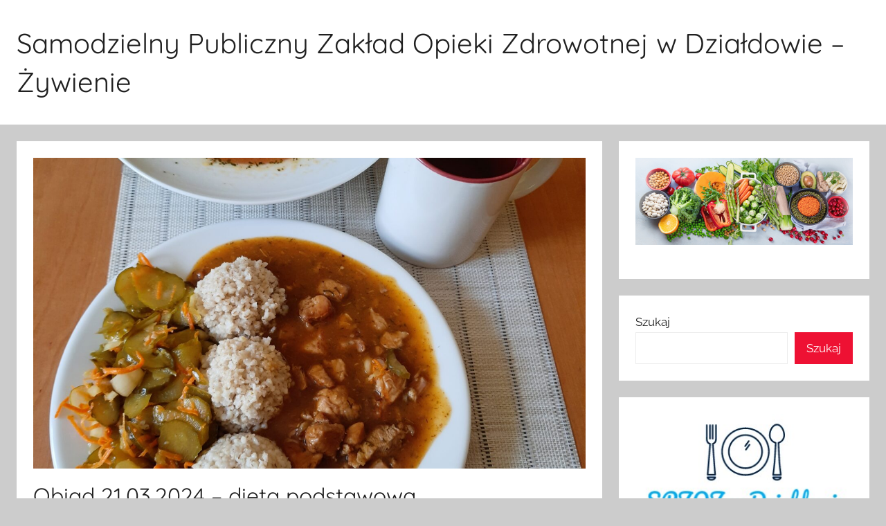

--- FILE ---
content_type: text/html; charset=UTF-8
request_url: http://zywienie.spzoz-dzialdowo.pl/2024/03/21/sniadanie-21-03-2024-dieta-podstawowa-2/
body_size: 6498
content:
<!DOCTYPE html>
<html lang="pl-PL">

<head>
<meta charset="UTF-8">
<meta name="viewport" content="width=device-width, initial-scale=1">
<link rel="profile" href="http://gmpg.org/xfn/11">

<title>Obiad 21.03.2024 &#8211; dieta podstawowa &#8211; Samodzielny Publiczny Zakład Opieki Zdrowotnej w Działdowie &#8211; Żywienie</title>
<meta name='robots' content='max-image-preview:large' />
	<style>img:is([sizes="auto" i], [sizes^="auto," i]) { contain-intrinsic-size: 3000px 1500px }</style>
	<link rel="alternate" type="application/rss+xml" title="Samodzielny Publiczny Zakład Opieki Zdrowotnej w Działdowie - Żywienie &raquo; Kanał z wpisami" href="http://zywienie.spzoz-dzialdowo.pl/feed/" />
<link rel="alternate" type="application/rss+xml" title="Samodzielny Publiczny Zakład Opieki Zdrowotnej w Działdowie - Żywienie &raquo; Kanał z komentarzami" href="http://zywienie.spzoz-dzialdowo.pl/comments/feed/" />
<script type="text/javascript">
/* <![CDATA[ */
window._wpemojiSettings = {"baseUrl":"https:\/\/s.w.org\/images\/core\/emoji\/15.0.3\/72x72\/","ext":".png","svgUrl":"https:\/\/s.w.org\/images\/core\/emoji\/15.0.3\/svg\/","svgExt":".svg","source":{"concatemoji":"http:\/\/zywienie.spzoz-dzialdowo.pl\/wp-includes\/js\/wp-emoji-release.min.js?ver=6.7.4"}};
/*! This file is auto-generated */
!function(i,n){var o,s,e;function c(e){try{var t={supportTests:e,timestamp:(new Date).valueOf()};sessionStorage.setItem(o,JSON.stringify(t))}catch(e){}}function p(e,t,n){e.clearRect(0,0,e.canvas.width,e.canvas.height),e.fillText(t,0,0);var t=new Uint32Array(e.getImageData(0,0,e.canvas.width,e.canvas.height).data),r=(e.clearRect(0,0,e.canvas.width,e.canvas.height),e.fillText(n,0,0),new Uint32Array(e.getImageData(0,0,e.canvas.width,e.canvas.height).data));return t.every(function(e,t){return e===r[t]})}function u(e,t,n){switch(t){case"flag":return n(e,"\ud83c\udff3\ufe0f\u200d\u26a7\ufe0f","\ud83c\udff3\ufe0f\u200b\u26a7\ufe0f")?!1:!n(e,"\ud83c\uddfa\ud83c\uddf3","\ud83c\uddfa\u200b\ud83c\uddf3")&&!n(e,"\ud83c\udff4\udb40\udc67\udb40\udc62\udb40\udc65\udb40\udc6e\udb40\udc67\udb40\udc7f","\ud83c\udff4\u200b\udb40\udc67\u200b\udb40\udc62\u200b\udb40\udc65\u200b\udb40\udc6e\u200b\udb40\udc67\u200b\udb40\udc7f");case"emoji":return!n(e,"\ud83d\udc26\u200d\u2b1b","\ud83d\udc26\u200b\u2b1b")}return!1}function f(e,t,n){var r="undefined"!=typeof WorkerGlobalScope&&self instanceof WorkerGlobalScope?new OffscreenCanvas(300,150):i.createElement("canvas"),a=r.getContext("2d",{willReadFrequently:!0}),o=(a.textBaseline="top",a.font="600 32px Arial",{});return e.forEach(function(e){o[e]=t(a,e,n)}),o}function t(e){var t=i.createElement("script");t.src=e,t.defer=!0,i.head.appendChild(t)}"undefined"!=typeof Promise&&(o="wpEmojiSettingsSupports",s=["flag","emoji"],n.supports={everything:!0,everythingExceptFlag:!0},e=new Promise(function(e){i.addEventListener("DOMContentLoaded",e,{once:!0})}),new Promise(function(t){var n=function(){try{var e=JSON.parse(sessionStorage.getItem(o));if("object"==typeof e&&"number"==typeof e.timestamp&&(new Date).valueOf()<e.timestamp+604800&&"object"==typeof e.supportTests)return e.supportTests}catch(e){}return null}();if(!n){if("undefined"!=typeof Worker&&"undefined"!=typeof OffscreenCanvas&&"undefined"!=typeof URL&&URL.createObjectURL&&"undefined"!=typeof Blob)try{var e="postMessage("+f.toString()+"("+[JSON.stringify(s),u.toString(),p.toString()].join(",")+"));",r=new Blob([e],{type:"text/javascript"}),a=new Worker(URL.createObjectURL(r),{name:"wpTestEmojiSupports"});return void(a.onmessage=function(e){c(n=e.data),a.terminate(),t(n)})}catch(e){}c(n=f(s,u,p))}t(n)}).then(function(e){for(var t in e)n.supports[t]=e[t],n.supports.everything=n.supports.everything&&n.supports[t],"flag"!==t&&(n.supports.everythingExceptFlag=n.supports.everythingExceptFlag&&n.supports[t]);n.supports.everythingExceptFlag=n.supports.everythingExceptFlag&&!n.supports.flag,n.DOMReady=!1,n.readyCallback=function(){n.DOMReady=!0}}).then(function(){return e}).then(function(){var e;n.supports.everything||(n.readyCallback(),(e=n.source||{}).concatemoji?t(e.concatemoji):e.wpemoji&&e.twemoji&&(t(e.twemoji),t(e.wpemoji)))}))}((window,document),window._wpemojiSettings);
/* ]]> */
</script>
<link rel='stylesheet' id='donovan-theme-fonts-css' href='http://zywienie.spzoz-dzialdowo.pl/wp-content/fonts/e9d3453eaf53f87028fbc0d9bc7cef4f.css?ver=20201110' type='text/css' media='all' />
<style id='wp-emoji-styles-inline-css' type='text/css'>

	img.wp-smiley, img.emoji {
		display: inline !important;
		border: none !important;
		box-shadow: none !important;
		height: 1em !important;
		width: 1em !important;
		margin: 0 0.07em !important;
		vertical-align: -0.1em !important;
		background: none !important;
		padding: 0 !important;
	}
</style>
<link rel='stylesheet' id='wp-block-library-css' href='http://zywienie.spzoz-dzialdowo.pl/wp-includes/css/dist/block-library/style.min.css?ver=6.7.4' type='text/css' media='all' />
<style id='classic-theme-styles-inline-css' type='text/css'>
/*! This file is auto-generated */
.wp-block-button__link{color:#fff;background-color:#32373c;border-radius:9999px;box-shadow:none;text-decoration:none;padding:calc(.667em + 2px) calc(1.333em + 2px);font-size:1.125em}.wp-block-file__button{background:#32373c;color:#fff;text-decoration:none}
</style>
<style id='global-styles-inline-css' type='text/css'>
:root{--wp--preset--aspect-ratio--square: 1;--wp--preset--aspect-ratio--4-3: 4/3;--wp--preset--aspect-ratio--3-4: 3/4;--wp--preset--aspect-ratio--3-2: 3/2;--wp--preset--aspect-ratio--2-3: 2/3;--wp--preset--aspect-ratio--16-9: 16/9;--wp--preset--aspect-ratio--9-16: 9/16;--wp--preset--color--black: #000000;--wp--preset--color--cyan-bluish-gray: #abb8c3;--wp--preset--color--white: #ffffff;--wp--preset--color--pale-pink: #f78da7;--wp--preset--color--vivid-red: #cf2e2e;--wp--preset--color--luminous-vivid-orange: #ff6900;--wp--preset--color--luminous-vivid-amber: #fcb900;--wp--preset--color--light-green-cyan: #7bdcb5;--wp--preset--color--vivid-green-cyan: #00d084;--wp--preset--color--pale-cyan-blue: #8ed1fc;--wp--preset--color--vivid-cyan-blue: #0693e3;--wp--preset--color--vivid-purple: #9b51e0;--wp--preset--color--primary: #ee1133;--wp--preset--color--secondary: #d5001a;--wp--preset--color--tertiary: #bb0000;--wp--preset--color--accent: #1153ee;--wp--preset--color--highlight: #eedc11;--wp--preset--color--light-gray: #f2f2f2;--wp--preset--color--gray: #666666;--wp--preset--color--dark-gray: #202020;--wp--preset--gradient--vivid-cyan-blue-to-vivid-purple: linear-gradient(135deg,rgba(6,147,227,1) 0%,rgb(155,81,224) 100%);--wp--preset--gradient--light-green-cyan-to-vivid-green-cyan: linear-gradient(135deg,rgb(122,220,180) 0%,rgb(0,208,130) 100%);--wp--preset--gradient--luminous-vivid-amber-to-luminous-vivid-orange: linear-gradient(135deg,rgba(252,185,0,1) 0%,rgba(255,105,0,1) 100%);--wp--preset--gradient--luminous-vivid-orange-to-vivid-red: linear-gradient(135deg,rgba(255,105,0,1) 0%,rgb(207,46,46) 100%);--wp--preset--gradient--very-light-gray-to-cyan-bluish-gray: linear-gradient(135deg,rgb(238,238,238) 0%,rgb(169,184,195) 100%);--wp--preset--gradient--cool-to-warm-spectrum: linear-gradient(135deg,rgb(74,234,220) 0%,rgb(151,120,209) 20%,rgb(207,42,186) 40%,rgb(238,44,130) 60%,rgb(251,105,98) 80%,rgb(254,248,76) 100%);--wp--preset--gradient--blush-light-purple: linear-gradient(135deg,rgb(255,206,236) 0%,rgb(152,150,240) 100%);--wp--preset--gradient--blush-bordeaux: linear-gradient(135deg,rgb(254,205,165) 0%,rgb(254,45,45) 50%,rgb(107,0,62) 100%);--wp--preset--gradient--luminous-dusk: linear-gradient(135deg,rgb(255,203,112) 0%,rgb(199,81,192) 50%,rgb(65,88,208) 100%);--wp--preset--gradient--pale-ocean: linear-gradient(135deg,rgb(255,245,203) 0%,rgb(182,227,212) 50%,rgb(51,167,181) 100%);--wp--preset--gradient--electric-grass: linear-gradient(135deg,rgb(202,248,128) 0%,rgb(113,206,126) 100%);--wp--preset--gradient--midnight: linear-gradient(135deg,rgb(2,3,129) 0%,rgb(40,116,252) 100%);--wp--preset--font-size--small: 13px;--wp--preset--font-size--medium: 20px;--wp--preset--font-size--large: 36px;--wp--preset--font-size--x-large: 42px;--wp--preset--spacing--20: 0.44rem;--wp--preset--spacing--30: 0.67rem;--wp--preset--spacing--40: 1rem;--wp--preset--spacing--50: 1.5rem;--wp--preset--spacing--60: 2.25rem;--wp--preset--spacing--70: 3.38rem;--wp--preset--spacing--80: 5.06rem;--wp--preset--shadow--natural: 6px 6px 9px rgba(0, 0, 0, 0.2);--wp--preset--shadow--deep: 12px 12px 50px rgba(0, 0, 0, 0.4);--wp--preset--shadow--sharp: 6px 6px 0px rgba(0, 0, 0, 0.2);--wp--preset--shadow--outlined: 6px 6px 0px -3px rgba(255, 255, 255, 1), 6px 6px rgba(0, 0, 0, 1);--wp--preset--shadow--crisp: 6px 6px 0px rgba(0, 0, 0, 1);}:where(.is-layout-flex){gap: 0.5em;}:where(.is-layout-grid){gap: 0.5em;}body .is-layout-flex{display: flex;}.is-layout-flex{flex-wrap: wrap;align-items: center;}.is-layout-flex > :is(*, div){margin: 0;}body .is-layout-grid{display: grid;}.is-layout-grid > :is(*, div){margin: 0;}:where(.wp-block-columns.is-layout-flex){gap: 2em;}:where(.wp-block-columns.is-layout-grid){gap: 2em;}:where(.wp-block-post-template.is-layout-flex){gap: 1.25em;}:where(.wp-block-post-template.is-layout-grid){gap: 1.25em;}.has-black-color{color: var(--wp--preset--color--black) !important;}.has-cyan-bluish-gray-color{color: var(--wp--preset--color--cyan-bluish-gray) !important;}.has-white-color{color: var(--wp--preset--color--white) !important;}.has-pale-pink-color{color: var(--wp--preset--color--pale-pink) !important;}.has-vivid-red-color{color: var(--wp--preset--color--vivid-red) !important;}.has-luminous-vivid-orange-color{color: var(--wp--preset--color--luminous-vivid-orange) !important;}.has-luminous-vivid-amber-color{color: var(--wp--preset--color--luminous-vivid-amber) !important;}.has-light-green-cyan-color{color: var(--wp--preset--color--light-green-cyan) !important;}.has-vivid-green-cyan-color{color: var(--wp--preset--color--vivid-green-cyan) !important;}.has-pale-cyan-blue-color{color: var(--wp--preset--color--pale-cyan-blue) !important;}.has-vivid-cyan-blue-color{color: var(--wp--preset--color--vivid-cyan-blue) !important;}.has-vivid-purple-color{color: var(--wp--preset--color--vivid-purple) !important;}.has-black-background-color{background-color: var(--wp--preset--color--black) !important;}.has-cyan-bluish-gray-background-color{background-color: var(--wp--preset--color--cyan-bluish-gray) !important;}.has-white-background-color{background-color: var(--wp--preset--color--white) !important;}.has-pale-pink-background-color{background-color: var(--wp--preset--color--pale-pink) !important;}.has-vivid-red-background-color{background-color: var(--wp--preset--color--vivid-red) !important;}.has-luminous-vivid-orange-background-color{background-color: var(--wp--preset--color--luminous-vivid-orange) !important;}.has-luminous-vivid-amber-background-color{background-color: var(--wp--preset--color--luminous-vivid-amber) !important;}.has-light-green-cyan-background-color{background-color: var(--wp--preset--color--light-green-cyan) !important;}.has-vivid-green-cyan-background-color{background-color: var(--wp--preset--color--vivid-green-cyan) !important;}.has-pale-cyan-blue-background-color{background-color: var(--wp--preset--color--pale-cyan-blue) !important;}.has-vivid-cyan-blue-background-color{background-color: var(--wp--preset--color--vivid-cyan-blue) !important;}.has-vivid-purple-background-color{background-color: var(--wp--preset--color--vivid-purple) !important;}.has-black-border-color{border-color: var(--wp--preset--color--black) !important;}.has-cyan-bluish-gray-border-color{border-color: var(--wp--preset--color--cyan-bluish-gray) !important;}.has-white-border-color{border-color: var(--wp--preset--color--white) !important;}.has-pale-pink-border-color{border-color: var(--wp--preset--color--pale-pink) !important;}.has-vivid-red-border-color{border-color: var(--wp--preset--color--vivid-red) !important;}.has-luminous-vivid-orange-border-color{border-color: var(--wp--preset--color--luminous-vivid-orange) !important;}.has-luminous-vivid-amber-border-color{border-color: var(--wp--preset--color--luminous-vivid-amber) !important;}.has-light-green-cyan-border-color{border-color: var(--wp--preset--color--light-green-cyan) !important;}.has-vivid-green-cyan-border-color{border-color: var(--wp--preset--color--vivid-green-cyan) !important;}.has-pale-cyan-blue-border-color{border-color: var(--wp--preset--color--pale-cyan-blue) !important;}.has-vivid-cyan-blue-border-color{border-color: var(--wp--preset--color--vivid-cyan-blue) !important;}.has-vivid-purple-border-color{border-color: var(--wp--preset--color--vivid-purple) !important;}.has-vivid-cyan-blue-to-vivid-purple-gradient-background{background: var(--wp--preset--gradient--vivid-cyan-blue-to-vivid-purple) !important;}.has-light-green-cyan-to-vivid-green-cyan-gradient-background{background: var(--wp--preset--gradient--light-green-cyan-to-vivid-green-cyan) !important;}.has-luminous-vivid-amber-to-luminous-vivid-orange-gradient-background{background: var(--wp--preset--gradient--luminous-vivid-amber-to-luminous-vivid-orange) !important;}.has-luminous-vivid-orange-to-vivid-red-gradient-background{background: var(--wp--preset--gradient--luminous-vivid-orange-to-vivid-red) !important;}.has-very-light-gray-to-cyan-bluish-gray-gradient-background{background: var(--wp--preset--gradient--very-light-gray-to-cyan-bluish-gray) !important;}.has-cool-to-warm-spectrum-gradient-background{background: var(--wp--preset--gradient--cool-to-warm-spectrum) !important;}.has-blush-light-purple-gradient-background{background: var(--wp--preset--gradient--blush-light-purple) !important;}.has-blush-bordeaux-gradient-background{background: var(--wp--preset--gradient--blush-bordeaux) !important;}.has-luminous-dusk-gradient-background{background: var(--wp--preset--gradient--luminous-dusk) !important;}.has-pale-ocean-gradient-background{background: var(--wp--preset--gradient--pale-ocean) !important;}.has-electric-grass-gradient-background{background: var(--wp--preset--gradient--electric-grass) !important;}.has-midnight-gradient-background{background: var(--wp--preset--gradient--midnight) !important;}.has-small-font-size{font-size: var(--wp--preset--font-size--small) !important;}.has-medium-font-size{font-size: var(--wp--preset--font-size--medium) !important;}.has-large-font-size{font-size: var(--wp--preset--font-size--large) !important;}.has-x-large-font-size{font-size: var(--wp--preset--font-size--x-large) !important;}
:where(.wp-block-post-template.is-layout-flex){gap: 1.25em;}:where(.wp-block-post-template.is-layout-grid){gap: 1.25em;}
:where(.wp-block-columns.is-layout-flex){gap: 2em;}:where(.wp-block-columns.is-layout-grid){gap: 2em;}
:root :where(.wp-block-pullquote){font-size: 1.5em;line-height: 1.6;}
</style>
<link rel='stylesheet' id='donovan-stylesheet-css' href='http://zywienie.spzoz-dzialdowo.pl/wp-content/themes/donovan/style.css?ver=1.9' type='text/css' media='all' />
<style id='donovan-stylesheet-inline-css' type='text/css'>
.site-description { position: absolute; clip: rect(1px, 1px, 1px, 1px); width: 1px; height: 1px; overflow: hidden; }
</style>
<script type="text/javascript" src="http://zywienie.spzoz-dzialdowo.pl/wp-content/themes/donovan/assets/js/svgxuse.min.js?ver=1.2.6" id="svgxuse-js"></script>
<link rel="https://api.w.org/" href="http://zywienie.spzoz-dzialdowo.pl/wp-json/" /><link rel="alternate" title="JSON" type="application/json" href="http://zywienie.spzoz-dzialdowo.pl/wp-json/wp/v2/posts/988" /><link rel="EditURI" type="application/rsd+xml" title="RSD" href="http://zywienie.spzoz-dzialdowo.pl/xmlrpc.php?rsd" />
<meta name="generator" content="WordPress 6.7.4" />
<link rel="canonical" href="http://zywienie.spzoz-dzialdowo.pl/2024/03/21/sniadanie-21-03-2024-dieta-podstawowa-2/" />
<link rel='shortlink' href='http://zywienie.spzoz-dzialdowo.pl/?p=988' />
<link rel="alternate" title="oEmbed (JSON)" type="application/json+oembed" href="http://zywienie.spzoz-dzialdowo.pl/wp-json/oembed/1.0/embed?url=http%3A%2F%2Fzywienie.spzoz-dzialdowo.pl%2F2024%2F03%2F21%2Fsniadanie-21-03-2024-dieta-podstawowa-2%2F" />
<link rel="alternate" title="oEmbed (XML)" type="text/xml+oembed" href="http://zywienie.spzoz-dzialdowo.pl/wp-json/oembed/1.0/embed?url=http%3A%2F%2Fzywienie.spzoz-dzialdowo.pl%2F2024%2F03%2F21%2Fsniadanie-21-03-2024-dieta-podstawowa-2%2F&#038;format=xml" />
<link rel="icon" href="http://zywienie.spzoz-dzialdowo.pl/wp-content/uploads/2023/11/Zrzut-ekranu-2023-11-03-102712-150x150.jpg" sizes="32x32" />
<link rel="icon" href="http://zywienie.spzoz-dzialdowo.pl/wp-content/uploads/2023/11/Zrzut-ekranu-2023-11-03-102712.jpg" sizes="192x192" />
<link rel="apple-touch-icon" href="http://zywienie.spzoz-dzialdowo.pl/wp-content/uploads/2023/11/Zrzut-ekranu-2023-11-03-102712.jpg" />
<meta name="msapplication-TileImage" content="http://zywienie.spzoz-dzialdowo.pl/wp-content/uploads/2023/11/Zrzut-ekranu-2023-11-03-102712.jpg" />
</head>

<body class="post-template-default single single-post postid-988 single-format-standard wp-embed-responsive blog-grid-layout author-hidden categories-hidden tags-hidden">

	<div id="page" class="site">
		<a class="skip-link screen-reader-text" href="#content">Przejdź do treści</a>

		
		
		<header id="masthead" class="site-header clearfix" role="banner">

			<div class="header-main container clearfix">

				<div id="logo" class="site-branding clearfix">

										
			<p class="site-title"><a href="http://zywienie.spzoz-dzialdowo.pl/" rel="home">Samodzielny Publiczny Zakład Opieki Zdrowotnej w Działdowie &#8211; Żywienie</a></p>

							
				</div><!-- .site-branding -->

				
			</div><!-- .header-main -->

			


			
			
		</header><!-- #masthead -->

		
		<div id="content" class="site-content container">

			
	<div id="primary" class="content-area">
		<main id="main" class="site-main">

		
<article id="post-988" class="post-988 post type-post status-publish format-standard has-post-thumbnail hentry category-bez-kategorii comments-off">

	
			<div class="post-image">
				<img width="1360" height="765" src="http://zywienie.spzoz-dzialdowo.pl/wp-content/uploads/2024/03/20240321_121027-1360x765.jpg" class="attachment-post-thumbnail size-post-thumbnail wp-post-image" alt="" decoding="async" fetchpriority="high" />			</div>

			
	<div class="post-content">

		<header class="entry-header">

			<h1 class="entry-title">Obiad 21.03.2024 &#8211; dieta podstawowa</h1>
			<div class="entry-meta post-details"><span class="posted-on meta-date">Opublikowano <a href="http://zywienie.spzoz-dzialdowo.pl/2024/03/21/sniadanie-21-03-2024-dieta-podstawowa-2/" rel="bookmark"><time class="entry-date published" datetime="2024-03-21T12:30:42+01:00">2024-03-21</time><time class="updated" datetime="2024-03-21T12:39:53+01:00">2024-03-21</time></a></span><span class="posted-by meta-author"> przez <span class="author vcard"><a class="url fn n" href="http://zywienie.spzoz-dzialdowo.pl/author/blok/" title="Zobacz wszystkie wpisy, których autorem jest Blok Żywienia" rel="author">Blok Żywienia</a></span></span></div>
		</header><!-- .entry-header -->

		<div class="entry-content clearfix">

			
<figure class="wp-block-image size-large"><img decoding="async" width="768" height="1024" src="http://zywienie.spzoz-dzialdowo.pl/wp-content/uploads/2024/03/20240321_121027-768x1024.jpg" alt="" class="wp-image-989" srcset="http://zywienie.spzoz-dzialdowo.pl/wp-content/uploads/2024/03/20240321_121027-768x1024.jpg 768w, http://zywienie.spzoz-dzialdowo.pl/wp-content/uploads/2024/03/20240321_121027-225x300.jpg 225w, http://zywienie.spzoz-dzialdowo.pl/wp-content/uploads/2024/03/20240321_121027-1152x1536.jpg 1152w, http://zywienie.spzoz-dzialdowo.pl/wp-content/uploads/2024/03/20240321_121027-1536x2048.jpg 1536w, http://zywienie.spzoz-dzialdowo.pl/wp-content/uploads/2024/03/20240321_121027-scaled.jpg 1920w" sizes="(max-width: 768px) 100vw, 768px" /></figure>

			
		</div><!-- .entry-content -->

		
	</div><!-- .post-content -->

	<footer class="entry-footer post-details">
		<div class="entry-categories"> <svg class="icon icon-category" aria-hidden="true" role="img"> <use xlink:href="http://zywienie.spzoz-dzialdowo.pl/wp-content/themes/donovan/assets/icons/genericons-neue.svg#category"></use> </svg><a href="http://zywienie.spzoz-dzialdowo.pl/category/bez-kategorii/" rel="category tag">Bez kategorii</a></div>	</footer><!-- .entry-footer -->

</article>

	<nav class="navigation post-navigation" aria-label="Wpisy">
		<h2 class="screen-reader-text">Nawigacja wpisu</h2>
		<div class="nav-links"><div class="nav-previous"><a href="http://zywienie.spzoz-dzialdowo.pl/2024/03/21/sniadanie-21-03-2024-dieta-podstawowa/" rel="prev"><span class="nav-link-text">Poprzedni wpis</span><h3 class="entry-title">Śniadanie 21.03.2024 &#8211; dieta podstawowa</h3></a></div><div class="nav-next"><a href="http://zywienie.spzoz-dzialdowo.pl/2024/03/22/sniadanie-22-03-2024-dieta-podstawowa/" rel="next"><span class="nav-link-text">Następny wpis</span><h3 class="entry-title">Śniadanie 22.03.2024 &#8211; dieta podstawowa</h3></a></div></div>
	</nav>
		</main><!-- #main -->
	</div><!-- #primary -->


	<section id="secondary" class="sidebar widget-area clearfix" role="complementary">

		<section id="block-14" class="widget widget_block widget_media_image">
<figure class="wp-block-image size-full"><img loading="lazy" decoding="async" width="1000" height="400" src="http://zywienie.spzoz-dzialdowo.pl/wp-content/uploads/2023/10/zywienie.png" alt="" class="wp-image-13" srcset="http://zywienie.spzoz-dzialdowo.pl/wp-content/uploads/2023/10/zywienie.png 1000w, http://zywienie.spzoz-dzialdowo.pl/wp-content/uploads/2023/10/zywienie-300x120.png 300w, http://zywienie.spzoz-dzialdowo.pl/wp-content/uploads/2023/10/zywienie-768x307.png 768w" sizes="auto, (max-width: 1000px) 100vw, 1000px" /></figure>
</section><section id="block-2" class="widget widget_block widget_search"><form role="search" method="get" action="http://zywienie.spzoz-dzialdowo.pl/" class="wp-block-search__button-outside wp-block-search__text-button wp-block-search"    ><label class="wp-block-search__label" for="wp-block-search__input-1" >Szukaj</label><div class="wp-block-search__inside-wrapper " ><input class="wp-block-search__input" id="wp-block-search__input-1" placeholder="" value="" type="search" name="s" required /><button aria-label="Szukaj" class="wp-block-search__button wp-element-button" type="submit" >Szukaj</button></div></form></section><section id="block-16" class="widget widget_block widget_media_image"><div class="wp-block-image">
<figure class="aligncenter size-full"><img loading="lazy" decoding="async" width="330" height="216" src="http://zywienie.spzoz-dzialdowo.pl/wp-content/uploads/2023/11/Zrzut-ekranu-2023-11-03-102712.jpg" alt="" class="wp-image-86" srcset="http://zywienie.spzoz-dzialdowo.pl/wp-content/uploads/2023/11/Zrzut-ekranu-2023-11-03-102712.jpg 330w, http://zywienie.spzoz-dzialdowo.pl/wp-content/uploads/2023/11/Zrzut-ekranu-2023-11-03-102712-300x196.jpg 300w" sizes="auto, (max-width: 330px) 100vw, 330px" /></figure></div></section><section id="block-17" class="widget widget_block widget_text">
<p class="has-text-align-center"><strong>Kontakt: </strong>  <br>Blok żywienia tel. 23 697 22 11<br> wew. 272 lub 217</p>
</section><section id="block-5" class="widget widget_block">
<div class="wp-block-group"><div class="wp-block-group__inner-container is-layout-flow wp-block-group-is-layout-flow">
<h2 class="wp-block-heading has-text-align-center">Archiwa</h2>


<ul class="wp-block-archives-list wp-block-archives">	<li><a href='http://zywienie.spzoz-dzialdowo.pl/2026/01/'>styczeń 2026</a></li>
	<li><a href='http://zywienie.spzoz-dzialdowo.pl/2025/12/'>grudzień 2025</a></li>
	<li><a href='http://zywienie.spzoz-dzialdowo.pl/2025/11/'>listopad 2025</a></li>
	<li><a href='http://zywienie.spzoz-dzialdowo.pl/2025/10/'>październik 2025</a></li>
	<li><a href='http://zywienie.spzoz-dzialdowo.pl/2025/09/'>wrzesień 2025</a></li>
	<li><a href='http://zywienie.spzoz-dzialdowo.pl/2025/08/'>sierpień 2025</a></li>
	<li><a href='http://zywienie.spzoz-dzialdowo.pl/2025/07/'>lipiec 2025</a></li>
	<li><a href='http://zywienie.spzoz-dzialdowo.pl/2025/06/'>czerwiec 2025</a></li>
	<li><a href='http://zywienie.spzoz-dzialdowo.pl/2025/05/'>maj 2025</a></li>
	<li><a href='http://zywienie.spzoz-dzialdowo.pl/2025/04/'>kwiecień 2025</a></li>
	<li><a href='http://zywienie.spzoz-dzialdowo.pl/2025/03/'>marzec 2025</a></li>
	<li><a href='http://zywienie.spzoz-dzialdowo.pl/2025/02/'>luty 2025</a></li>
	<li><a href='http://zywienie.spzoz-dzialdowo.pl/2025/01/'>styczeń 2025</a></li>
	<li><a href='http://zywienie.spzoz-dzialdowo.pl/2024/12/'>grudzień 2024</a></li>
	<li><a href='http://zywienie.spzoz-dzialdowo.pl/2024/11/'>listopad 2024</a></li>
	<li><a href='http://zywienie.spzoz-dzialdowo.pl/2024/10/'>październik 2024</a></li>
	<li><a href='http://zywienie.spzoz-dzialdowo.pl/2024/09/'>wrzesień 2024</a></li>
	<li><a href='http://zywienie.spzoz-dzialdowo.pl/2024/08/'>sierpień 2024</a></li>
	<li><a href='http://zywienie.spzoz-dzialdowo.pl/2024/07/'>lipiec 2024</a></li>
	<li><a href='http://zywienie.spzoz-dzialdowo.pl/2024/06/'>czerwiec 2024</a></li>
	<li><a href='http://zywienie.spzoz-dzialdowo.pl/2024/05/'>maj 2024</a></li>
	<li><a href='http://zywienie.spzoz-dzialdowo.pl/2024/04/'>kwiecień 2024</a></li>
	<li><a href='http://zywienie.spzoz-dzialdowo.pl/2024/03/'>marzec 2024</a></li>
	<li><a href='http://zywienie.spzoz-dzialdowo.pl/2024/02/'>luty 2024</a></li>
	<li><a href='http://zywienie.spzoz-dzialdowo.pl/2024/01/'>styczeń 2024</a></li>
	<li><a href='http://zywienie.spzoz-dzialdowo.pl/2023/12/'>grudzień 2023</a></li>
	<li><a href='http://zywienie.spzoz-dzialdowo.pl/2023/11/'>listopad 2023</a></li>
	<li><a href='http://zywienie.spzoz-dzialdowo.pl/2023/10/'>październik 2023</a></li>
</ul></div></div>
</section>
	</section><!-- #secondary -->


	</div><!-- #content -->

	
	<div id="footer" class="footer-wrap">

		<footer id="colophon" class="site-footer container clearfix" role="contentinfo">

			
			<div id="footer-line" class="site-info">
								
		<span class="credit-link">
			WordPress Theme: Donovan by ThemeZee.		</span>

					</div><!-- .site-info -->

		</footer><!-- #colophon -->

	</div>

</div><!-- #page -->


</body>
</html>
